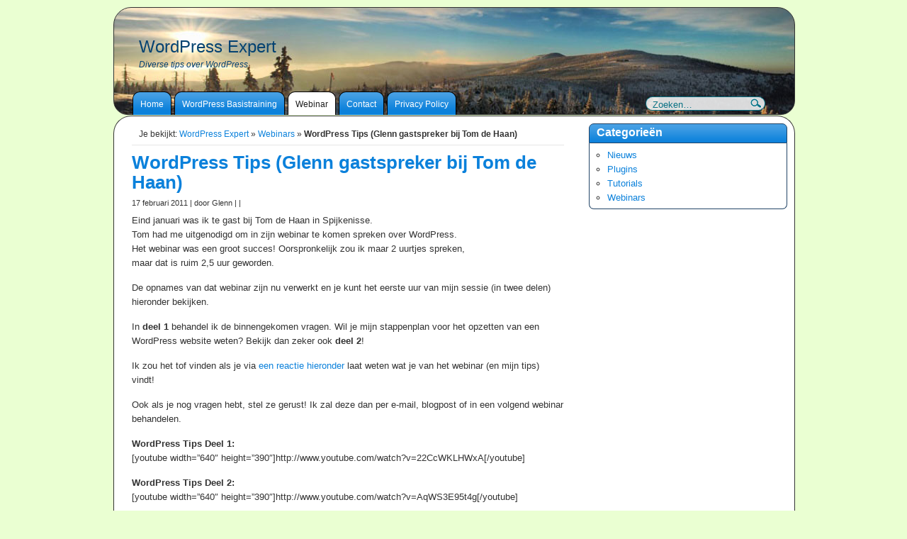

--- FILE ---
content_type: text/html; charset=UTF-8
request_url: http://wp-expert.nl/wordpress-tips-glenn-gastspreker-bij-tom-de-haan
body_size: 7499
content:
<!DOCTYPE html PUBLIC "-//W3C//DTD XHTML 1.0 Transitional//EN" "http://www.w3.org/TR/xhtml1/DTD/xhtml1-transitional.dtd">
<html xmlns="http://www.w3.org/1999/xhtml" lang="nl-NL" xml:lang="nl-NL">
<head profile="http://gmpg.org/xfn/11">
<meta http-equiv="Content-Type" content="text/html; charset=UTF-8" />
	<meta name='robots' content='index, follow, max-image-preview:large, max-snippet:-1, max-video-preview:-1' />
	<style>img:is([sizes="auto" i], [sizes^="auto," i]) { contain-intrinsic-size: 3000px 1500px }</style>
	
	<!-- This site is optimized with the Yoast SEO plugin v26.1.1 - https://yoast.com/wordpress/plugins/seo/ -->
	<title>WordPress Tips (Glenn gastspreker bij Tom de Haan)</title>
	<meta name="description" content="Bekijk de opnames van het webinar dat Glenn gaf bij Tom de Haan. Het bevat veel WordPress tips + een stappenplan om een site op te zetten." />
	<link rel="canonical" href="http://wp-expert.nl/wordpress-tips-glenn-gastspreker-bij-tom-de-haan" />
	<meta name="twitter:label1" content="Geschreven door" />
	<meta name="twitter:data1" content="Glenn" />
	<meta name="twitter:label2" content="Geschatte leestijd" />
	<meta name="twitter:data2" content="1 minuut" />
	<script type="application/ld+json" class="yoast-schema-graph">{"@context":"https://schema.org","@graph":[{"@type":"WebPage","@id":"http://wp-expert.nl/wordpress-tips-glenn-gastspreker-bij-tom-de-haan","url":"http://wp-expert.nl/wordpress-tips-glenn-gastspreker-bij-tom-de-haan","name":"WordPress Tips (Glenn gastspreker bij Tom de Haan)","isPartOf":{"@id":"http://wp-expert.nl/#website"},"datePublished":"2011-02-17T07:38:22+00:00","dateModified":"2025-10-11T07:01:44+00:00","author":{"@id":"http://wp-expert.nl/#/schema/person/a5ccab0aa75e85c0a37cbd31be84cd48"},"description":"Bekijk de opnames van het webinar dat Glenn gaf bij Tom de Haan. Het bevat veel WordPress tips + een stappenplan om een site op te zetten.","breadcrumb":{"@id":"http://wp-expert.nl/wordpress-tips-glenn-gastspreker-bij-tom-de-haan#breadcrumb"},"inLanguage":"nl-NL","potentialAction":[{"@type":"ReadAction","target":["http://wp-expert.nl/wordpress-tips-glenn-gastspreker-bij-tom-de-haan"]}]},{"@type":"BreadcrumbList","@id":"http://wp-expert.nl/wordpress-tips-glenn-gastspreker-bij-tom-de-haan#breadcrumb","itemListElement":[{"@type":"ListItem","position":1,"name":"WordPress Expert","item":"http://wp-expert.nl/"},{"@type":"ListItem","position":2,"name":"Webinars","item":"http://wp-expert.nl/category/webinars"},{"@type":"ListItem","position":3,"name":"WordPress Tips (Glenn gastspreker bij Tom de Haan)"}]},{"@type":"WebSite","@id":"http://wp-expert.nl/#website","url":"http://wp-expert.nl/","name":"WordPress Expert","description":"Diverse tips over WordPress","potentialAction":[{"@type":"SearchAction","target":{"@type":"EntryPoint","urlTemplate":"http://wp-expert.nl/?s={search_term_string}"},"query-input":{"@type":"PropertyValueSpecification","valueRequired":true,"valueName":"search_term_string"}}],"inLanguage":"nl-NL"},{"@type":"Person","@id":"http://wp-expert.nl/#/schema/person/a5ccab0aa75e85c0a37cbd31be84cd48","name":"Glenn","image":{"@type":"ImageObject","inLanguage":"nl-NL","@id":"http://wp-expert.nl/#/schema/person/image/","url":"https://secure.gravatar.com/avatar/3363b231c85ecd660d86454cd6de86cd7af80dbb0e0617a80538cf2ea5f10dbe?s=96&d=mm&r=g","contentUrl":"https://secure.gravatar.com/avatar/3363b231c85ecd660d86454cd6de86cd7af80dbb0e0617a80538cf2ea5f10dbe?s=96&d=mm&r=g","caption":"Glenn"}}]}</script>
	<!-- / Yoast SEO plugin. -->


<link rel='dns-prefetch' href='//ajax.googleapis.com' />
<link rel="alternate" type="application/rss+xml" title="WordPress Expert &raquo; feed" href="http://wp-expert.nl/feed" />
<link rel="alternate" type="application/rss+xml" title="WordPress Expert &raquo; reacties feed" href="http://wp-expert.nl/comments/feed" />
<link rel="alternate" type="application/rss+xml" title="WordPress Expert &raquo; WordPress Tips (Glenn gastspreker bij Tom de Haan) reacties feed" href="http://wp-expert.nl/wordpress-tips-glenn-gastspreker-bij-tom-de-haan/feed" />
		<!-- This site uses the Google Analytics by MonsterInsights plugin v9.8.0 - Using Analytics tracking - https://www.monsterinsights.com/ -->
		<!-- Opmerking: MonsterInsights is momenteel niet geconfigureerd op deze site. De site eigenaar moet authenticeren met Google Analytics in de MonsterInsights instellingen scherm. -->
					<!-- No tracking code set -->
				<!-- / Google Analytics by MonsterInsights -->
		<script type="text/javascript">
/* <![CDATA[ */
window._wpemojiSettings = {"baseUrl":"https:\/\/s.w.org\/images\/core\/emoji\/16.0.1\/72x72\/","ext":".png","svgUrl":"https:\/\/s.w.org\/images\/core\/emoji\/16.0.1\/svg\/","svgExt":".svg","source":{"concatemoji":"http:\/\/wp-expert.nl\/wordpress\/wp-includes\/js\/wp-emoji-release.min.js?ver=6.8.3"}};
/*! This file is auto-generated */
!function(s,n){var o,i,e;function c(e){try{var t={supportTests:e,timestamp:(new Date).valueOf()};sessionStorage.setItem(o,JSON.stringify(t))}catch(e){}}function p(e,t,n){e.clearRect(0,0,e.canvas.width,e.canvas.height),e.fillText(t,0,0);var t=new Uint32Array(e.getImageData(0,0,e.canvas.width,e.canvas.height).data),a=(e.clearRect(0,0,e.canvas.width,e.canvas.height),e.fillText(n,0,0),new Uint32Array(e.getImageData(0,0,e.canvas.width,e.canvas.height).data));return t.every(function(e,t){return e===a[t]})}function u(e,t){e.clearRect(0,0,e.canvas.width,e.canvas.height),e.fillText(t,0,0);for(var n=e.getImageData(16,16,1,1),a=0;a<n.data.length;a++)if(0!==n.data[a])return!1;return!0}function f(e,t,n,a){switch(t){case"flag":return n(e,"\ud83c\udff3\ufe0f\u200d\u26a7\ufe0f","\ud83c\udff3\ufe0f\u200b\u26a7\ufe0f")?!1:!n(e,"\ud83c\udde8\ud83c\uddf6","\ud83c\udde8\u200b\ud83c\uddf6")&&!n(e,"\ud83c\udff4\udb40\udc67\udb40\udc62\udb40\udc65\udb40\udc6e\udb40\udc67\udb40\udc7f","\ud83c\udff4\u200b\udb40\udc67\u200b\udb40\udc62\u200b\udb40\udc65\u200b\udb40\udc6e\u200b\udb40\udc67\u200b\udb40\udc7f");case"emoji":return!a(e,"\ud83e\udedf")}return!1}function g(e,t,n,a){var r="undefined"!=typeof WorkerGlobalScope&&self instanceof WorkerGlobalScope?new OffscreenCanvas(300,150):s.createElement("canvas"),o=r.getContext("2d",{willReadFrequently:!0}),i=(o.textBaseline="top",o.font="600 32px Arial",{});return e.forEach(function(e){i[e]=t(o,e,n,a)}),i}function t(e){var t=s.createElement("script");t.src=e,t.defer=!0,s.head.appendChild(t)}"undefined"!=typeof Promise&&(o="wpEmojiSettingsSupports",i=["flag","emoji"],n.supports={everything:!0,everythingExceptFlag:!0},e=new Promise(function(e){s.addEventListener("DOMContentLoaded",e,{once:!0})}),new Promise(function(t){var n=function(){try{var e=JSON.parse(sessionStorage.getItem(o));if("object"==typeof e&&"number"==typeof e.timestamp&&(new Date).valueOf()<e.timestamp+604800&&"object"==typeof e.supportTests)return e.supportTests}catch(e){}return null}();if(!n){if("undefined"!=typeof Worker&&"undefined"!=typeof OffscreenCanvas&&"undefined"!=typeof URL&&URL.createObjectURL&&"undefined"!=typeof Blob)try{var e="postMessage("+g.toString()+"("+[JSON.stringify(i),f.toString(),p.toString(),u.toString()].join(",")+"));",a=new Blob([e],{type:"text/javascript"}),r=new Worker(URL.createObjectURL(a),{name:"wpTestEmojiSupports"});return void(r.onmessage=function(e){c(n=e.data),r.terminate(),t(n)})}catch(e){}c(n=g(i,f,p,u))}t(n)}).then(function(e){for(var t in e)n.supports[t]=e[t],n.supports.everything=n.supports.everything&&n.supports[t],"flag"!==t&&(n.supports.everythingExceptFlag=n.supports.everythingExceptFlag&&n.supports[t]);n.supports.everythingExceptFlag=n.supports.everythingExceptFlag&&!n.supports.flag,n.DOMReady=!1,n.readyCallback=function(){n.DOMReady=!0}}).then(function(){return e}).then(function(){var e;n.supports.everything||(n.readyCallback(),(e=n.source||{}).concatemoji?t(e.concatemoji):e.wpemoji&&e.twemoji&&(t(e.twemoji),t(e.wpemoji)))}))}((window,document),window._wpemojiSettings);
/* ]]> */
</script>
<link rel='stylesheet' id='apollo-css' href='http://wp-expert.nl/wordpress/wp-content/themes/apollo/style.css?ver=6.8.3' type='text/css' media='all' />
<style id='wp-emoji-styles-inline-css' type='text/css'>

	img.wp-smiley, img.emoji {
		display: inline !important;
		border: none !important;
		box-shadow: none !important;
		height: 1em !important;
		width: 1em !important;
		margin: 0 0.07em !important;
		vertical-align: -0.1em !important;
		background: none !important;
		padding: 0 !important;
	}
</style>
<link rel='stylesheet' id='wp-block-library-css' href='http://wp-expert.nl/wordpress/wp-includes/css/dist/block-library/style.min.css?ver=6.8.3' type='text/css' media='all' />
<style id='classic-theme-styles-inline-css' type='text/css'>
/*! This file is auto-generated */
.wp-block-button__link{color:#fff;background-color:#32373c;border-radius:9999px;box-shadow:none;text-decoration:none;padding:calc(.667em + 2px) calc(1.333em + 2px);font-size:1.125em}.wp-block-file__button{background:#32373c;color:#fff;text-decoration:none}
</style>
<style id='global-styles-inline-css' type='text/css'>
:root{--wp--preset--aspect-ratio--square: 1;--wp--preset--aspect-ratio--4-3: 4/3;--wp--preset--aspect-ratio--3-4: 3/4;--wp--preset--aspect-ratio--3-2: 3/2;--wp--preset--aspect-ratio--2-3: 2/3;--wp--preset--aspect-ratio--16-9: 16/9;--wp--preset--aspect-ratio--9-16: 9/16;--wp--preset--color--black: #000000;--wp--preset--color--cyan-bluish-gray: #abb8c3;--wp--preset--color--white: #ffffff;--wp--preset--color--pale-pink: #f78da7;--wp--preset--color--vivid-red: #cf2e2e;--wp--preset--color--luminous-vivid-orange: #ff6900;--wp--preset--color--luminous-vivid-amber: #fcb900;--wp--preset--color--light-green-cyan: #7bdcb5;--wp--preset--color--vivid-green-cyan: #00d084;--wp--preset--color--pale-cyan-blue: #8ed1fc;--wp--preset--color--vivid-cyan-blue: #0693e3;--wp--preset--color--vivid-purple: #9b51e0;--wp--preset--gradient--vivid-cyan-blue-to-vivid-purple: linear-gradient(135deg,rgba(6,147,227,1) 0%,rgb(155,81,224) 100%);--wp--preset--gradient--light-green-cyan-to-vivid-green-cyan: linear-gradient(135deg,rgb(122,220,180) 0%,rgb(0,208,130) 100%);--wp--preset--gradient--luminous-vivid-amber-to-luminous-vivid-orange: linear-gradient(135deg,rgba(252,185,0,1) 0%,rgba(255,105,0,1) 100%);--wp--preset--gradient--luminous-vivid-orange-to-vivid-red: linear-gradient(135deg,rgba(255,105,0,1) 0%,rgb(207,46,46) 100%);--wp--preset--gradient--very-light-gray-to-cyan-bluish-gray: linear-gradient(135deg,rgb(238,238,238) 0%,rgb(169,184,195) 100%);--wp--preset--gradient--cool-to-warm-spectrum: linear-gradient(135deg,rgb(74,234,220) 0%,rgb(151,120,209) 20%,rgb(207,42,186) 40%,rgb(238,44,130) 60%,rgb(251,105,98) 80%,rgb(254,248,76) 100%);--wp--preset--gradient--blush-light-purple: linear-gradient(135deg,rgb(255,206,236) 0%,rgb(152,150,240) 100%);--wp--preset--gradient--blush-bordeaux: linear-gradient(135deg,rgb(254,205,165) 0%,rgb(254,45,45) 50%,rgb(107,0,62) 100%);--wp--preset--gradient--luminous-dusk: linear-gradient(135deg,rgb(255,203,112) 0%,rgb(199,81,192) 50%,rgb(65,88,208) 100%);--wp--preset--gradient--pale-ocean: linear-gradient(135deg,rgb(255,245,203) 0%,rgb(182,227,212) 50%,rgb(51,167,181) 100%);--wp--preset--gradient--electric-grass: linear-gradient(135deg,rgb(202,248,128) 0%,rgb(113,206,126) 100%);--wp--preset--gradient--midnight: linear-gradient(135deg,rgb(2,3,129) 0%,rgb(40,116,252) 100%);--wp--preset--font-size--small: 13px;--wp--preset--font-size--medium: 20px;--wp--preset--font-size--large: 36px;--wp--preset--font-size--x-large: 42px;--wp--preset--spacing--20: 0.44rem;--wp--preset--spacing--30: 0.67rem;--wp--preset--spacing--40: 1rem;--wp--preset--spacing--50: 1.5rem;--wp--preset--spacing--60: 2.25rem;--wp--preset--spacing--70: 3.38rem;--wp--preset--spacing--80: 5.06rem;--wp--preset--shadow--natural: 6px 6px 9px rgba(0, 0, 0, 0.2);--wp--preset--shadow--deep: 12px 12px 50px rgba(0, 0, 0, 0.4);--wp--preset--shadow--sharp: 6px 6px 0px rgba(0, 0, 0, 0.2);--wp--preset--shadow--outlined: 6px 6px 0px -3px rgba(255, 255, 255, 1), 6px 6px rgba(0, 0, 0, 1);--wp--preset--shadow--crisp: 6px 6px 0px rgba(0, 0, 0, 1);}:where(.is-layout-flex){gap: 0.5em;}:where(.is-layout-grid){gap: 0.5em;}body .is-layout-flex{display: flex;}.is-layout-flex{flex-wrap: wrap;align-items: center;}.is-layout-flex > :is(*, div){margin: 0;}body .is-layout-grid{display: grid;}.is-layout-grid > :is(*, div){margin: 0;}:where(.wp-block-columns.is-layout-flex){gap: 2em;}:where(.wp-block-columns.is-layout-grid){gap: 2em;}:where(.wp-block-post-template.is-layout-flex){gap: 1.25em;}:where(.wp-block-post-template.is-layout-grid){gap: 1.25em;}.has-black-color{color: var(--wp--preset--color--black) !important;}.has-cyan-bluish-gray-color{color: var(--wp--preset--color--cyan-bluish-gray) !important;}.has-white-color{color: var(--wp--preset--color--white) !important;}.has-pale-pink-color{color: var(--wp--preset--color--pale-pink) !important;}.has-vivid-red-color{color: var(--wp--preset--color--vivid-red) !important;}.has-luminous-vivid-orange-color{color: var(--wp--preset--color--luminous-vivid-orange) !important;}.has-luminous-vivid-amber-color{color: var(--wp--preset--color--luminous-vivid-amber) !important;}.has-light-green-cyan-color{color: var(--wp--preset--color--light-green-cyan) !important;}.has-vivid-green-cyan-color{color: var(--wp--preset--color--vivid-green-cyan) !important;}.has-pale-cyan-blue-color{color: var(--wp--preset--color--pale-cyan-blue) !important;}.has-vivid-cyan-blue-color{color: var(--wp--preset--color--vivid-cyan-blue) !important;}.has-vivid-purple-color{color: var(--wp--preset--color--vivid-purple) !important;}.has-black-background-color{background-color: var(--wp--preset--color--black) !important;}.has-cyan-bluish-gray-background-color{background-color: var(--wp--preset--color--cyan-bluish-gray) !important;}.has-white-background-color{background-color: var(--wp--preset--color--white) !important;}.has-pale-pink-background-color{background-color: var(--wp--preset--color--pale-pink) !important;}.has-vivid-red-background-color{background-color: var(--wp--preset--color--vivid-red) !important;}.has-luminous-vivid-orange-background-color{background-color: var(--wp--preset--color--luminous-vivid-orange) !important;}.has-luminous-vivid-amber-background-color{background-color: var(--wp--preset--color--luminous-vivid-amber) !important;}.has-light-green-cyan-background-color{background-color: var(--wp--preset--color--light-green-cyan) !important;}.has-vivid-green-cyan-background-color{background-color: var(--wp--preset--color--vivid-green-cyan) !important;}.has-pale-cyan-blue-background-color{background-color: var(--wp--preset--color--pale-cyan-blue) !important;}.has-vivid-cyan-blue-background-color{background-color: var(--wp--preset--color--vivid-cyan-blue) !important;}.has-vivid-purple-background-color{background-color: var(--wp--preset--color--vivid-purple) !important;}.has-black-border-color{border-color: var(--wp--preset--color--black) !important;}.has-cyan-bluish-gray-border-color{border-color: var(--wp--preset--color--cyan-bluish-gray) !important;}.has-white-border-color{border-color: var(--wp--preset--color--white) !important;}.has-pale-pink-border-color{border-color: var(--wp--preset--color--pale-pink) !important;}.has-vivid-red-border-color{border-color: var(--wp--preset--color--vivid-red) !important;}.has-luminous-vivid-orange-border-color{border-color: var(--wp--preset--color--luminous-vivid-orange) !important;}.has-luminous-vivid-amber-border-color{border-color: var(--wp--preset--color--luminous-vivid-amber) !important;}.has-light-green-cyan-border-color{border-color: var(--wp--preset--color--light-green-cyan) !important;}.has-vivid-green-cyan-border-color{border-color: var(--wp--preset--color--vivid-green-cyan) !important;}.has-pale-cyan-blue-border-color{border-color: var(--wp--preset--color--pale-cyan-blue) !important;}.has-vivid-cyan-blue-border-color{border-color: var(--wp--preset--color--vivid-cyan-blue) !important;}.has-vivid-purple-border-color{border-color: var(--wp--preset--color--vivid-purple) !important;}.has-vivid-cyan-blue-to-vivid-purple-gradient-background{background: var(--wp--preset--gradient--vivid-cyan-blue-to-vivid-purple) !important;}.has-light-green-cyan-to-vivid-green-cyan-gradient-background{background: var(--wp--preset--gradient--light-green-cyan-to-vivid-green-cyan) !important;}.has-luminous-vivid-amber-to-luminous-vivid-orange-gradient-background{background: var(--wp--preset--gradient--luminous-vivid-amber-to-luminous-vivid-orange) !important;}.has-luminous-vivid-orange-to-vivid-red-gradient-background{background: var(--wp--preset--gradient--luminous-vivid-orange-to-vivid-red) !important;}.has-very-light-gray-to-cyan-bluish-gray-gradient-background{background: var(--wp--preset--gradient--very-light-gray-to-cyan-bluish-gray) !important;}.has-cool-to-warm-spectrum-gradient-background{background: var(--wp--preset--gradient--cool-to-warm-spectrum) !important;}.has-blush-light-purple-gradient-background{background: var(--wp--preset--gradient--blush-light-purple) !important;}.has-blush-bordeaux-gradient-background{background: var(--wp--preset--gradient--blush-bordeaux) !important;}.has-luminous-dusk-gradient-background{background: var(--wp--preset--gradient--luminous-dusk) !important;}.has-pale-ocean-gradient-background{background: var(--wp--preset--gradient--pale-ocean) !important;}.has-electric-grass-gradient-background{background: var(--wp--preset--gradient--electric-grass) !important;}.has-midnight-gradient-background{background: var(--wp--preset--gradient--midnight) !important;}.has-small-font-size{font-size: var(--wp--preset--font-size--small) !important;}.has-medium-font-size{font-size: var(--wp--preset--font-size--medium) !important;}.has-large-font-size{font-size: var(--wp--preset--font-size--large) !important;}.has-x-large-font-size{font-size: var(--wp--preset--font-size--x-large) !important;}
:where(.wp-block-post-template.is-layout-flex){gap: 1.25em;}:where(.wp-block-post-template.is-layout-grid){gap: 1.25em;}
:where(.wp-block-columns.is-layout-flex){gap: 2em;}:where(.wp-block-columns.is-layout-grid){gap: 2em;}
:root :where(.wp-block-pullquote){font-size: 1.5em;line-height: 1.6;}
</style>
<script type="text/javascript" src="http://ajax.googleapis.com/ajax/libs/jquery/1.4.4/jquery.min.js?ver=1.4.4" id="jquery-js"></script>
<script type="text/javascript" src="http://ajax.googleapis.com/ajax/libs/swfobject/2/swfobject.js?ver=6.8.3" id="swfobject-js"></script>
<!--[if lt IE 9]>
<script type="text/javascript" src="http://wp-expert.nl/wordpress/wp-content/themes/genesis/lib/js/html5shiv.min.js?ver=3.7.3" id="html5shiv-js"></script>
<![endif]-->
<link rel="https://api.w.org/" href="http://wp-expert.nl/wp-json/" /><link rel="alternate" title="JSON" type="application/json" href="http://wp-expert.nl/wp-json/wp/v2/posts/139" /><link rel="EditURI" type="application/rsd+xml" title="RSD" href="http://wp-expert.nl/wordpress/xmlrpc.php?rsd" />
<link rel='shortlink' href='http://wp-expert.nl/?p=139' />
<link rel="alternate" title="oEmbed (JSON)" type="application/json+oembed" href="http://wp-expert.nl/wp-json/oembed/1.0/embed?url=http%3A%2F%2Fwp-expert.nl%2Fwordpress-tips-glenn-gastspreker-bij-tom-de-haan" />
<link rel="alternate" title="oEmbed (XML)" type="text/xml+oembed" href="http://wp-expert.nl/wp-json/oembed/1.0/embed?url=http%3A%2F%2Fwp-expert.nl%2Fwordpress-tips-glenn-gastspreker-bij-tom-de-haan&#038;format=xml" />
<link rel="icon" href="http://wp-expert.nl/wordpress/wp-content/themes/apollo/images/favicon.ico" />
<style type="text/css">#header { background: #fff url(http://wp-expert.nl/wordpress/wp-content/themes/apollo/images/headers/berg-bomen.jpg) no-repeat; } #title a, #title a:hover, #description { color: #044271; }</style></head>
<body class="wp-singular post-template-default single single-post postid-139 single-format-standard wp-theme-genesis wp-child-theme-apollo custom-header header-full-width content-sidebar"><div id="wrap"><div id="header"><div class="wrap"><div id="title-area"><p id="title"><a href="http://wp-expert.nl/">WordPress Expert</a></p><p id="description">Diverse tips over WordPress</p></div></div></div><div id="nav"><div class="wrap"><ul id="menu-hoofdmenu" class="menu genesis-nav-menu menu-primary"><li id="menu-item-166" class="menu-item menu-item-type-custom menu-item-object-custom menu-item-home menu-item-166"><a href="http://wp-expert.nl/">Home</a></li>
<li id="menu-item-235" class="menu-item menu-item-type-post_type menu-item-object-page menu-item-235"><a target="_blank" href="http://wp-expert.nl/basistraining-47">WordPress Basistraining</a></li>
<li id="menu-item-302" class="menu-item menu-item-type-custom menu-item-object-custom current-menu-item menu-item-302"><a href="http://wp-expert.nl/wordpress-tips-glenn-gastspreker-bij-tom-de-haan" aria-current="page">Webinar</a></li>
<li id="menu-item-167" class="menu-item menu-item-type-post_type menu-item-object-page menu-item-167"><a href="http://wp-expert.nl/contact">Contact</a></li>
<li id="menu-item-264" class="menu-item menu-item-type-post_type menu-item-object-page menu-item-264"><a href="http://wp-expert.nl/privacy-policy">Privacy Policy</a></li>
<li class="right search">
<form method="get" class="searchform" action="http://wp-expert.nl/" >
<input type="text" value="Zoeken&hellip;" name="s" class="searchinput" id="searchSite" title="Search the site" onfocus="if (this.value == 'Zoeken&hellip;') {this.value = '';}" onblur="if (this.value == '') {this.value = 'Zoeken&hellip;';}" />
<input type="submit" id="searchsubmit" class="button" value="" />
</form>
</li></ul></div></div><div id="inner"><div id="content-sidebar-wrap"><div id="content" class="hfeed"><div class="breadcrumb">	Je bekijkt:
<span><span><a href="http://wp-expert.nl/">WordPress Expert</a></span> &raquo; <span><a href="http://wp-expert.nl/category/webinars">Webinars</a></span> &raquo; <span class="breadcrumb_last" aria-current="page"><strong>WordPress Tips (Glenn gastspreker bij Tom de Haan)</strong></span></span></div><div class="post-139 post type-post status-publish format-standard hentry category-webinars entry"><h1 class="entry-title">WordPress Tips (Glenn gastspreker bij Tom de Haan)</h1>
<div class="post-info"><span class="date published time" title="2011-02-17T08:38:22+01:00">17 februari 2011</span>  | door <span class="author vcard"><span class="fn">Glenn</span></span> |   | </div><div class="entry-content"><p>Eind januari was ik te gast bij Tom de Haan in Spijkenisse.<br />
Tom had me uitgenodigd om in zijn webinar te komen spreken over WordPress.<br />
Het webinar was een groot succes! Oorspronkelijk zou ik maar 2 uurtjes spreken,<br />
maar dat is ruim 2,5 uur geworden. <span id="more-139"></span></p>
<p>De opnames van dat webinar zijn nu verwerkt en je kunt het eerste uur van mijn sessie (in twee delen) hieronder bekijken.</p>
<p>In <strong>deel 1</strong> behandel ik de binnengekomen vragen. Wil je mijn stappenplan voor het opzetten van een WordPress website weten? Bekijk dan zeker ook <strong>deel 2</strong>!</p>
<p>Ik zou het tof vinden als je via <a title="Reageer op &quot;WordPress Tips (Glenn gastspreker bij Tom de Haan)&quot;" href="#respond">een reactie hieronder</a> laat weten wat je van het webinar (en mijn tips) vindt!</p>
<p>Ook als je nog vragen hebt, stel ze gerust! Ik zal deze dan per e-mail, blogpost of in een volgend webinar behandelen.</p>
<p><strong>WordPress Tips Deel 1:</strong><br />
[youtube width=&#8221;640&#8243; height=&#8221;390&#8243;]http://www.youtube.com/watch?v=22CcWKLHWxA[/youtube]</p>
<p><strong>WordPress Tips Deel 2:</strong><br />
[youtube width=&#8221;640&#8243; height=&#8221;390&#8243;]http://www.youtube.com/watch?v=AqWS3E95t4g[/youtube]</p>
</div></div><div id="comments"><h3>Comments</h3><ol class="comment-list">
	<li class="comment even thread-even depth-1" id="comment-76">

		
		<div class="comment-header">
			<div class="comment-author vcard">
				<img alt='' src='https://secure.gravatar.com/avatar/ca185770141c36888bf30e91553b666c1d98411edcc9e5c2dc7366885c09cab7?s=48&#038;d=mm&#038;r=g' srcset='https://secure.gravatar.com/avatar/ca185770141c36888bf30e91553b666c1d98411edcc9e5c2dc7366885c09cab7?s=96&#038;d=mm&#038;r=g 2x' class='avatar avatar-48 photo' height='48' width='48' decoding='async'/>				<cite class="fn"><a target="_blank" href="http://vrouwaanboord.nl"  class="url" rel="ugc external nofollow">coen</a></cite>
				<span class="says">
				says				</span>
			</div>

			<div class="comment-meta commentmetadata">
				<a href="http://wp-expert.nl/wordpress-tips-glenn-gastspreker-bij-tom-de-haan#comment-76">17 februari 2011 at 09:02</a>
							</div>
		</div>

		<div class="comment-content">
			
			<p>Een leerzame sessie, Chapeau boys!<br />
Een slimme  manier van Tom om die enorme WordPress kennis van Glenn via zijn webinar met een groter publiek te delen. Dit proeft naar meer en daarom: deze site in de gaten houden.</p>
		</div>

		<div class="reply">
					</div>

		</li><!-- #comment-## -->
</ol></div></div><div id="sidebar" class="sidebar widget-area"><div id="categories-3" class="widget widget_categories"><div class="widget-wrap"><div class="widgetheader"><h4 class="widgettitle">Categorieën</h4></div><div class="widgetcontent">
			<ul>
					<li class="cat-item cat-item-4"><a href="http://wp-expert.nl/category/nieuws">Nieuws</a>
</li>
	<li class="cat-item cat-item-6"><a href="http://wp-expert.nl/category/plugins">Plugins</a>
</li>
	<li class="cat-item cat-item-5"><a href="http://wp-expert.nl/category/tutorials">Tutorials</a>
</li>
	<li class="cat-item cat-item-3"><a href="http://wp-expert.nl/category/webinars">Webinars</a>
</li>
			</ul>

			</div></div></div></div></div></div><div id="footer" class="footer"><div class="wrap"><div class="gototop"><p><a href="#wrap" rel="nofollow">Return to top of page</a></p></div><div class="creds"><p>Copyright &#x000A9;&nbsp;2026WordPress Expert &bull; <a href="http://wp-expert.nl/go/genesis-framework" target="_blank">Genesis Theme Framework</a></p></div></div></div></div><script type="speculationrules">
{"prefetch":[{"source":"document","where":{"and":[{"href_matches":"\/*"},{"not":{"href_matches":["\/wordpress\/wp-*.php","\/wordpress\/wp-admin\/*","\/wordpress\/wp-content\/uploads\/*","\/wordpress\/wp-content\/*","\/wordpress\/wp-content\/plugins\/*","\/wordpress\/wp-content\/themes\/apollo\/*","\/wordpress\/wp-content\/themes\/genesis\/*","\/*\\?(.+)"]}},{"not":{"selector_matches":"a[rel~=\"nofollow\"]"}},{"not":{"selector_matches":".no-prefetch, .no-prefetch a"}}]},"eagerness":"conservative"}]}
</script>
</body></html>


--- FILE ---
content_type: text/css
request_url: http://wp-expert.nl/wordpress/wp-content/themes/apollo/style.css?ver=6.8.3
body_size: 4534
content:
/*
	Theme Name: Apollo
	Description: Child theme van Genesis, met Internet Marketing aanpassingen
	Author: Glenn Mulleners
	Author URI: http://wp-expert.nl
	
	Template: genesis
*/
body{background:#EAFFD2;}
body,h1,h2,h2 a,h2 a:visited,h3,h4,h5,h6,p,input,select,textarea{color:#333;font-family:Arial, Helvetica, Tahoma, sans-serif;font-size:13px;font-weight:400;line-height:20px;text-decoration:none;margin:0;padding:0;}
blockquote,input,select,textarea,.author-box,.breadcrumb,.sticky,.taxonomy-description,.wp-caption{background-color:#f7f7f7;border:1px solid #e6e6e6;}
ol,ol li,ul,ul li{list-style-type:none;margin:0;padding:0;}
a,a:visited{color:#0B81DB;text-decoration:none;}
a img{border:none;}
#wrap{width:960px;margin:10px auto;}
#header{height:150px;width:960px;margin-bottom:-33px;border-radius:25px 25px 20px 20px;border:1px solid;}
#title-area{float:left;overflow:hidden;width:400px;padding:40px 0 0 35px;}
#title{font-size:24px;line-height:30px;}
#title a,#title a:hover{color:#333;text-decoration:none;}
#description{font-size:12px;font-style:italic;}
#header .widget-area{float:right;width:550px;}
.header-image #title-area,.header-image #title,.header-image #title a{display:block;float:left;height:80px;overflow:hidden;text-indent:-9999px;width:300px;padding:0;}
.header-image #description{display:block;overflow:hidden;}
#header .nav li:hover ul ul,#header .menu li:hover ul ul,#nav li:hover ul ul,#subnav li:hover ul ul,#header .nav li.sfhover ul ul,#header .menu li.sfhover ul ul,#nav li.sfhover ul ul,#subnav li.sfhover ul ul{left:-9999px;}
li:hover,li.sfhover{position:static;}
#header ul.nav ul,#header ul.menu ul{float:right;width:100%;margin:0;padding:0;}
#header ul.nav li,#header ul.menu li{background-color:#333;float:left;list-style-type:none;text-transform:uppercase;}
#nav{overflow:hidden;width:960px;}
#nav ul{float:left;width:935px;padding:0 0 0 25px;}
#nav li{float:left;list-style-type:none;margin:0 2px;}
#nav li a{background:url("images/overlay.png") repeat-x scroll center top #0B81DB;color:#FFF;display:block;font-size:12px;position:relative;text-decoration:none;border-top-left-radius:10px;border-top-right-radius:10px;border:thin solid;border-bottom:0;border-color:#000;padding:7px 10px 5px;}
#nav li a:hover,#nav li a:active,#nav .current_page_item a,#nav .current-cat a,#nav .current-menu-item a{background-color:#fff;color:#1E1E1E;}
#nav li li a,#nav li li a:link,#nav li li a:visited{background-color:#333;border:1px solid #666;border-top-width:0;color:#fff;font-size:11px;position:relative;width:158px;border-radius:10px;padding:5px 10px;}
#nav li.right a{background:none;border:none;color:#fff;display:inline;text-decoration:none;}
#nav li.search{width:182px;padding:7px 0;}
#nav li.rss a{margin:0 0 0 10px;padding:7px 16px;}
.searchinput{background:none repeat scroll 0 0 transparent;border:medium none;color:#0A7285;float:left;width:135px;padding:2px 0 0 10px;}
.button{background:url(images/magnifer.gif) no-repeat scroll 0 0 transparent;border:medium none;cursor:pointer;display:inline;height:13px;width:16px;margin:3px 0 0 3px;}
#subnav{background-color:#333;border-bottom:1px solid #666;clear:both;color:#fff;overflow:hidden;text-transform:uppercase;width:960px;}
#subnav ul{float:left;width:100%;}
#subnav li{float:left;list-style-type:none;}
#inner{overflow:hidden;width:960px;border-radius:25px 25px 0 0;border:1px solid;background-color:#FFF;border-bottom:0;margin:-2px 0 0;}
.breadcrumb{font-size:12px;background:none;border-width:0 0 1px;margin:0 0 10px;padding:5px 10px;}
.taxonomy-description{margin:0 0 30px;padding:10px;}
#content-sidebar-wrap{float:left;width:790px;}
#content{float:left;width:470px;margin:10px 25px 20px;}
.content-sidebar #content,.sidebar-content #content{width:610px;}
blockquote{margin:5px 15px 15px;padding:10px 20px 0 15px;}
.entry-content p{padding:0 0 15px;}
.clear-line{border-bottom:1px solid #e6e6e6;clear:both;margin:0 0 15px;}
.five-sixths,.four-fifths,.four-sixths,.one-fifth,.one-fourth,.one-half,.one-sixth,.one-third,.three-fifths,.three-fourths,.three-sixths,.two-fifths,.two-fourths,.two-sixths,.two-thirds{float:left;padding-left:3%;margin:0 0 20px;}
.one-half,.three-sixths,.two-fourths{width:48%;}
.one-third,.two-sixths{width:31%;}
.four-sixths,.two-thirds{width:65%;}
.one-fourth{width:22.5%;}
.three-fourths{width:73.5%;}
.one-fifth{width:17.4%;}
.two-fifths{width:37.8%;}
.three-fifths{width:58.2%;}
.four-fifths{width:78.6%;}
.one-sixth{width:14%;}
.five-sixths{width:82%;}
.first{clear:both;padding-left:0;}
.genesis-grid-even{float:right;width:48%;padding:0 0 15px;}
.genesis-grid-odd{clear:both;float:left;width:48%;padding:0 0 15px;}
h1,h2,h2 a,h2 a:visited{font-size:20px;line-height:24px;}
.page h1{margin:0 0 5px;}
h2 a:hover{color:#25a;text-decoration:none;}
.widget-area h2{font-size:14px;font-weight:700;}
h3{font-size:16px;margin:0 0 15px;}
h4{font-size:14px;}
.widget-area h4{font-size:16px;color:#FFF;font-weight:700;padding:2px 0 0 10px;}
h6{font-size:10px;}
#content h1,#content h2 a{font-family:Arial,Helvetica,sans-serif;font-size:26px;font-weight:700;line-height:28px;text-decoration:none;color:#0B81DB;}
.entry-content ol,.entry-content ul{margin:0;padding:0 0 15px;}
.archive-page ul li,.entry-content ul li{list-style-type:square;margin:0 0 0 20px;padding:0;}
.entry-content .post ol li,.entry-content .page ol li{margin:0 0 0 25px;}
.post-info{font-size:11px;color:#333;margin:5px 0;}
.post-meta{border-top:1px solid #e6e6e6;clear:both;font-size:11px;text-transform:uppercase;padding:5px 0 0;}
.author-box{overflow:hidden;margin:0 0 40px;padding:10px;}
.sticky{margin:0 0 40px;padding:10px;}
.archive-page{float:left;width:50%;padding:20px 0;}
img{max-width:100%;}
img.alignleft,img.alignright,.alignleft img,.alignright img{max-width:none;}
.avatar,.featuredpage img,.featuredpost img,.post-image{background-color:#f7f7f7;border:1px solid #e6e6e6;padding:4px;}
.post-image{margin:0 10px 10px 0;}
.comment-list li .avatar{background-color:#fff;float:right;margin:0 5px 0 10px;padding:4px;}
img.centered,.aligncenter{display:block;margin:0 auto 10px;}
img.alignnone{display:inline;margin:0 0 10px;}
img.alignleft{display:inline;margin:0 10px 10px 0;}
img.alignright{display:inline;margin:0 0 10px 10px;}
.alignright{float:right;margin:0 0 0 10px;}
.wp-caption{text-align:center;padding:5px 0 0 1px;}
p.wp-caption-text{font-size:11px;line-height:12px;padding:5px 0;}
.wp-smiley,.wp-wink{border:none;float:none;}
.navigation{overflow:hidden;width:100%;padding:20px 0;}
.navigation li{display:inline;}
.navigation li a,.navigation li.disabled,.navigation li a:hover,.navigation li.active a{border:1px solid #e6e6e6;padding:5px 8px;}
.sidebar{display:inline;float:right;width:280px;margin:10px;}
#sidebar-alt{float:left;width:150px;}
.sidebar-content #sidebar,.sidebar-sidebar-content #sidebar{float:left;}
.sidebar .widget{padding:0 0 10px;}
.widget-area ol,.widget-area ul{margin:2px 0 0 15px;}
.widget-area ol ol,.widget-area ul ul{margin:0 0 0 15px;}
.widget-area ul li{list-style-type:circle;word-wrap:brea-word;}
.widgetcontent{border:thin solid;border-top:0;border-radius:0 0 7px 7px;border-color:#234567;padding:5px 5px 5px 10px;}
.widgetheader{font-family:"Trebuchet MS",Arial,Helvetica,sans-serif;height:26px;color:#FFF;border-radius:7px 7px 0 0;border:thin solid;background:url("images/overlay.png") repeat-x scroll center top #0B81DB;border-color:#234567;}
.widget-area h4 a{color:#FFF;}
.widget_wiki ul{display:inline-block;margin:0;}
.widget_wiki ul li{float:left;list-style-type:none;margin:0;}
.widget_wiki ul li a{font-size:12px;padding:5px 15px 0 0;}
.widget_wiki ul .wiki-seperator a{background:url("images/list-pages-seperator.gif") no-repeat scroll right center transparent;}
#cat,.widget_archive select{display:inline;font-size:12px;width:278px;margin:10px 10px 0;padding:3px;}
#sidebar-alt #cat,#sidebar-alt .widget_archive select{width:128px;}
.featuredpage,.featuredpost{clear:both;overflow:hidden;margin:0 0 15px;}
.featuredpage .page,.featuredpost .post{overflow:hidden;margin:0 0 15px;padding:10px 10px 5px;}
.more-from-category{padding:0 10px;}
div.gform_footer input.button,.enews #subbutton,.reply a,.reply a:visited,.searchsubmit,#submit{background-color:#333;border:1px solid #666;color:#fff;cursor:pointer;font-size:11px;text-decoration:none;text-transform:uppercase;padding:3px 5px;}
div.gform_footer input.button:hover,.enews #subbutton:hover,.reply a:hover,.searchsubmit:hover,#submit:hover{background-color:#000;border:1px solid #666;color:#fff;text-decoration:none;}
#header .searchform{float:right;padding:40px 0 0;}
.sidebar .searchform{padding:5px 0 0 10px;}
#nav .searchform{background:url("images/search.png") no-repeat scroll 0 0 transparent;height:20px;}
.s{font-size:11px;width:200px;margin:5px 4px 0 0;padding:4px 0 4px 5px;}
.enews #subbox{font-size:11px;width:230px;margin:5px 5px 0 0;padding:4px 0 4px 5px;}
#wp-calendar{width:100%;}
#wp-calendar caption{font-size:12px;font-style:italic;text-align:right;padding:2px 5px 0 0;}
#wp-calendar thead{background-color:#f7f7f7;font-weight:700;margin:10px 0 0;}
#wp-calendar td{background-color:#f7f7f7;text-align:center;padding:2px;}
#footer-widgets{background-color:#333;border-bottom:1px solid #fff;clear:both;color:#fff;font-size:12px;overflow:hidden;width:960px;margin:0 auto;padding:10px 0 0;}
#footer-widgets .wrap{width:940px;margin:0 auto;}
#footer-widgets .widget{background:none;border:none;padding:0;}
#footer-widgets h4{background:none;border:none;color:#fff;font-size:12px;font-weight:700;text-transform:uppercase;margin:0 0 5px;padding:0;}
#footer-widgets p{color:#fff;padding:0 0 10px;}
#footer-widgets a:hover{text-decoration:none;}
#footer-widgets ul{color:#fff;list-style-type:none;margin:0 0 10px;}
#footer-widgets ul li{list-style-type:square;margin:0 0 0 15px;}
#footer-widgets #wp-calendar thead,#footer-widgets #wp-calendar td{background:none;}
.footer-widgets-1{float:left;width:300px;padding:0 20px 0 0;}
.footer-widgets-2{float:left;width:300px;}
.footer-widgets-3{float:right;width:300px;}
#footer{clear:both;font-size:12px;overflow:hidden;text-transform:uppercase;width:960px;border-radius:0 0 20px 20px;background:url("images/overlay.png") repeat-x scroll center top #0B81DB;border:thin solid;padding:5px 0;}
#footer p{color:#fff;font-size:12px;}
#footer .gototop{float:left;width:200px;padding:0 0 0 5px;}
#footer .gototop a{padding:2px 0 2px 18px;}
#footer .creds{float:right;text-align:right;width:740px;padding:0 10px 0 0;}
#comments,#respond{overflow:hidden;margin:0 0 15px;}
#author,#comment,#email,#url{font-size:12px;width:250px;margin:10px 5px 0 0;padding:5px;}
#comment{height:150px;width:98%;margin:10px 0;}
.ping-list{margin:0 0 40px;}
.comment-list ol,.ping-list ol{padding:10px;}
.comment-list li,.ping-list li{font-weight:700;margin:15px 0 5px;padding:10px 5px 10px 10px;}
.comment-list li ul li{list-style-type:none;margin-left:10px;margin-right:-6px;}
.comment-list p,.ping-list p{margin:10px 5px 10px 0;}
.comment-list cite,.ping-list cite{font-style:normal;}
.commentmetadata{font-size:11px;}
.nocomments{text-align:center;}
#comments .navigation{display:block;}
.alt,.depth-1,.even{border:1px solid #e6e6e6;}
div.gform_wrapper input,div.gform_wrapper select,div.gform_wrapper textarea{color:#333;font-family:Arial, Helvetica, Tahoma, sans-serif;font-size:12px;padding:4px 5px;}
div.gform_wrapper li,div.gform_wrapper form li{margin:0 0 10px;}
div.gform_wrapper .gform_footer{border:none;margin:0;padding:0;}
ol li,.widget-area ol li{list-style-type:decimal;}
ul li,.archive-page ul li,.entry-content .post ul li,.entry-content .page ul li{list-style-type:square;}
a:hover,#content h2 a:hover{text-decoration:underline;}
.header-full-width #title-area,.header-full-width #title,.header-full-width #title a,.content-sidebar #content-sidebar-wrap,.sidebar-content #content-sidebar-wrap,.full-width-content #content-sidebar-wrap,.full-width-content #content{width:960px;}
#header ul.nav,#header ul.menu,#nav li.right,.sidebar-content-sidebar #content-sidebar-wrap,.sidebar-sidebar-content #content-sidebar-wrap,.sidebar-content #content,.sidebar-sidebar-content #content,.content-sidebar-sidebar #sidebar-alt{float:right;}
#header ul.nav li a,#header ul.menu li a,#subnav li a{color:#fff;display:block;font-size:12px;position:relative;text-decoration:none;padding:7px 10px 5px;}
#header ul.nav li a:hover,#header ul.nav li a:active,#header ul.nav .current_page_item a,#header ul.nav .current-cat a,#header ul.nav .current-menu-item a,#header ul.menu li a:hover,#header ul.menu li a:active,#header ul.menu .current_page_item a,#header ul.menu .current-cat a,#header ul.menu .current-menu-item a,#subnav li a:hover,#subnav li a:active,#subnav .current_page_item a,#subnav .current-cat a,#subnav .current-menu-item a{background-color:#000;color:#fff;}
#header ul.nav li a.sf-with-ul,#header ul.menu li a.sf-with-ul,#nav li a.sf-with-ul,#subnav li a.sf-with-ul{padding-right:25px;}
#header ul.nav li a .sf-sub-indicator,#header ul.menu li a .sf-sub-indicator,#nav li a .sf-sub-indicator,#subnav li a .sf-sub-indicator{display:block;height:10px;overflow:hidden;position:absolute;right:10px;text-indent:-9999px;top:12px;width:10px;}
#header ul.nav li li a,#header ul.nav li li a:link,#header ul.nav li li a:visited,#header ul.menu li li a,#header ul.menu li li a:link,#header ul.menu li li a:visited,#subnav li li a,#subnav li li a:link,#subnav li li a:visited{background-color:#333;border:1px solid #666;border-top-width:0;color:#fff;font-size:11px;position:relative;width:158px;padding:5px 10px;}
#header ul.nav li li a:hover,#header ul.nav li li a:active,#header ul.menu li li a:hover,#header ul.menu li li a:active,#nav li li a:hover,#nav li li a:active,#subnav li li a:hover,#subnav li li a:active{background-color:#000;}
#header ul.nav li li a .sf-sub-indicator,#header ul.menu li li a .sf-sub-indicator,#nav li li a .sf-sub-indicator,#subnav li li a .sf-sub-indicator{top:10px;}
#header ul.nav li ul,#header ul.menu li ul,#nav li ul,#subnav li ul{height:auto;left:-9999px;position:absolute;width:180px;z-index:9999;}
#header ul.nav li ul a,#header ul.menu li ul a,#nav li ul a,#subnav li ul a{width:160px;}
#header ul.nav li ul ul,#header ul.menu li ul ul,#nav li ul ul,#subnav li ul ul{margin:-31px 0 0 179px;}
#header ul.nav li:hover>ul,#header ul.nav li.sfhover ul,#header ul.menu li:hover>ul,#header ul.menu li.sfhover ul,#nav li:hover>ul,#nav li.sfhover ul,#subnav li:hover>ul,#subnav li.sfhover ul{left:auto;}
#nav li.right a:hover,#footer-widgets a,#footer-widgets a:visited{color:#fff;text-decoration:underline;}
#nav li.date,#nav li.twitter a{padding:7px 16px;}
.post,.genesis-grid-even,.genesis-grid-odd{margin:0 0 20px;}
.entry-content,.user-profile{overflow:hidden;}
.clear,h1,h2,h3,h4,h5,h6{clear:both;}
h5,div.gform_wrapper .ginput_complex label{font-size:12px;}
.archive-page ul ul,.entry-content ul ul,.entry-content ol ol,#footer-widgets .textwidget,#footer-widgets .widget_tag_cloud div div{padding:0;}
.author-box .avatar,.alignleft{float:left;margin:0 10px 0 0;}
.navigation li a:hover,.navigation li.active a,.thread-alt,.thread-even{background-color:#f7f7f7;}
.widget-area .textwidget,.widget_tag_cloud div div,.user-profile p,.enews p{padding:10px 10px 0;}
.user-profile .posts_link,.enews #subscribe{padding:0 0 0 10px;}
#footer a,#footer a:visited,div.gform_footer input.button{color:#fff;}